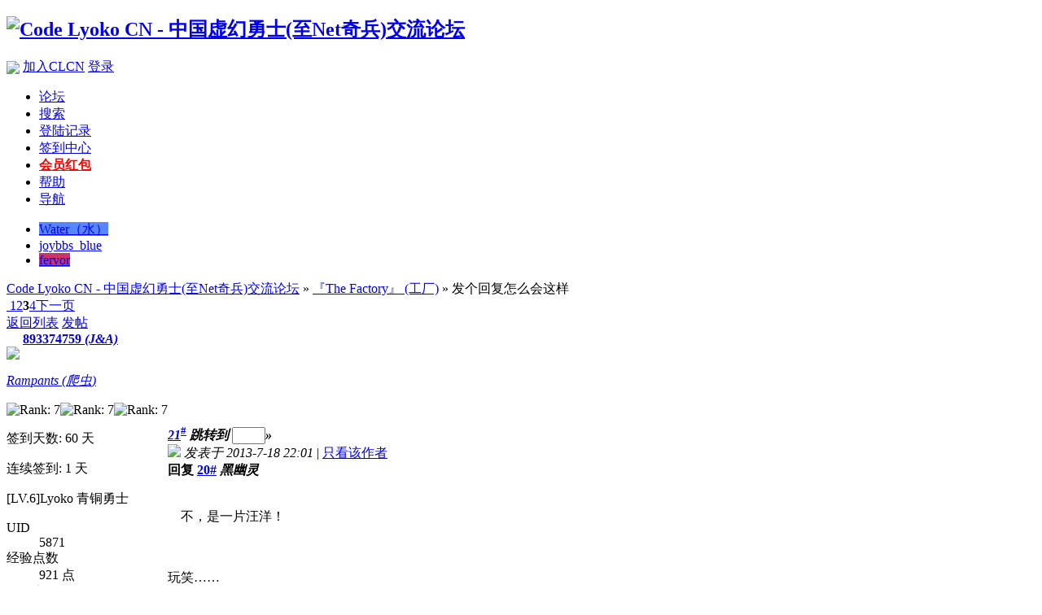

--- FILE ---
content_type: text/html; charset=GBK
request_url: http://bbs.lyokocn.com/viewthread.php?tid=4351&extra=page%3D1%26amp%3Bfilter%3Dtype%26amp%3Btypeid%3D8&page=3
body_size: 8627
content:
<!DOCTYPE html PUBLIC "-//W3C//DTD XHTML 1.0 Transitional//EN" "http://www.w3.org/TR/xhtml1/DTD/xhtml1-transitional.dtd">
<html xmlns="http://www.w3.org/1999/xhtml">
<head>
<meta http-equiv="Content-Type" content="text/html; charset=gbk" />
<title>发个回复怎么会这样 - 『The Factory』 (工厂) -  Code Lyoko CN - 中国虚幻勇士(至Net奇兵)交流论坛 虚幻勇士|至NET奇兵|Code|Lyoko| - Powered by Discuz!</title>
<meta name="keywords" content="undefined," />
<meta name="description" content=" Code Lyoko CN - 中国虚幻勇士(至Net奇兵)交流论坛  - Discuz! Board" />
<meta name="generator" content="Discuz! 7.2" />
<meta name="author" content="Discuz! Team and Comsenz UI Team" />
<script type="text/javascript"> var _speedMark = new Date(); </script><link rel="stylesheet" type="text/css" href="forumdata/cache/style_3_common.css?8GZ" /><link rel="stylesheet" type="text/css" href="forumdata/cache/scriptstyle_3_viewthread.css?8GZ" />
<script type="text/javascript">var STYLEID = '3', IMGDIR = 'images/default', VERHASH = '8GZ', charset = 'gbk', discuz_uid = 0, cookiedomain = '', cookiepath = '/', attackevasive = '0', disallowfloat = 'newthread|task', creditnotice = ',,,,', gid = parseInt('1'), fid = parseInt('7'), tid = parseInt('4351')</script>
<script src="forumdata/cache/common.js?8GZ" type="text/javascript"></script>
</head>

<body id="viewthread" onkeydown="if(event.keyCode==27) return false;">

<div id="append_parent"></div><div id="ajaxwaitid"></div>

<div id="header">
<div class="wrap s_clear">
<h2><a href="index.php" title="Code Lyoko CN - 中国虚幻勇士(至Net奇兵)交流论坛"><img src="templates/joybbs_blue/images/logo.png" alt="Code Lyoko CN - 中国虚幻勇士(至Net奇兵)交流论坛" border="0" /></a></h2>
<div id="umenu">

<a rel="nofollow" href="http://bbs.lyokocn.com/connect.php?mod=login&op=init&referer=viewthread.php%3Ftid%3D4351%26extra%3Dpage%253D1%2526amp%253Bfilter%253Dtype%2526amp%253Btypeid%253D8%26page%3D3"><img align="absmiddle" src="images/default/qq_login.gif"></a>

<a href="register.php" onclick="showWindow('register', this.href);return false;" class="noborder">加入CLCN</a>
<a href="logging.php?action=login" onclick="showWindow('login', this.href);return false;">登录</a>
</div>
<div id="ad_headerbanner"></div>
<div id="menu">
<ul>
<li class="menu_1"><a href="index.php" hidefocus="true" id="mn_index">论坛</a></li><li class="menu_2"><a href="search.php" hidefocus="true" id="mn_search">搜索</a></li><li class="menu_7"><a href="plugin.php?id=loginlog:spacecp" hidefocus="true" id="mn_plugin_1">登陆记录</a></li><li><a id="mn_plugin_dps_sign_sign" href="plugin.php?id=dps_sign:sign">签到中心</a></li><li><a id="mn_plugin_get_money_money" href="plugin.php?id=get_money:money"><b><font color=red>会员红包</font></b></a></li><li class="menu_4"><a href="faq.php" hidefocus="true" id="mn_faq">帮助</a></li><li class="menu_5"><a href="misc.php?action=nav" hidefocus="true" onclick="showWindow('nav', this.href);return false;">导航</a></li></ul>
<script type="text/javascript">
var currentMenu = $('mn_') ? $('mn_') : $('mn_index');
currentMenu.parentNode.className = 'current';
</script>
</div>
<script type="text/javascript">
function setstyle(styleid) {
str = unescape('tid%3D4351%26extra%3Dpage%253D1%2526amp%253Bfilter%253Dtype%2526amp%253Btypeid%253D8%26page%3D3');
str = str.replace(/(^|&)styleid=\d+/ig, '');
str = (str != '' ? str + '&' : '') + 'styleid=' + styleid;
location.href = 'viewthread.php?' + str;
}
</script>
<ul id="style_switch"><li><a href="###" onclick="setstyle(2)" title="Water（水）" style="background: #5784FF;">Water（水）</a></li><li class="current"><a href="###" onclick="setstyle(3)" title="joybbs_blue" style="background: ;">joybbs_blue</a></li><li><a href="###" onclick="setstyle(9)" title="fervor" style="background: #C36;">fervor</a></li></ul>
</div>
<div id="myprompt_menu" style="display:none" class="promptmenu">
<div class="promptcontent">
<ul class="s_clear"><li style="display:none"><a id="prompt_pm" href="pm.php?filter=newpm" target="_blank">私人消息 (0)</a></li><li style="display:none"><a id="prompt_announcepm" href="pm.php?filter=announcepm" target="_blank">公共消息 (0)</a></li><li style="display:none"><a id="prompt_task" href="task.php?item=doing" target="_blank">论坛任务 (0)</a></li><li style="display:none"><a id="prompt_systempm" href="notice.php?filter=systempm" target="_blank">系统消息 (0)</a></li><li style="display:none"><a id="prompt_friend" href="notice.php?filter=friend" target="_blank">好友消息 (0)</a></li><li style="display:none"><a id="prompt_threads" href="notice.php?filter=threads" target="_blank">帖子消息 (0)</a></li><li style="display:none"><a id="prompt_mynotice" href="userapp.php?script=notice" target="_blank">应用通知 (0)</a></li><li style="display:none"><a id="prompt_myinvite" href="userapp.php?script=notice&action=invite" target="_blank">应用邀请 (0)</a></li></ul>
</div>
</div>
</div>
<script type="text/javascript">
//<![CDATA[
var notices_Array = [];//]]>
</script>

<script src="forumdata/cache/viewthread.js?8GZ" type="text/javascript"></script>
<script type="text/javascript">zoomstatus = parseInt(1);var imagemaxwidth = '%600';var aimgcount = new Array();</script>

<div id="nav">
<a href="index.php">Code Lyoko CN - 中国虚幻勇士(至Net奇兵)交流论坛</a> &raquo; <a href="forumdisplay.php?fid=7&amp;page=1&amp;filter=type&amp;typeid=8">『The Factory』 (工厂)</a> &raquo; 发个回复怎么会这样</div>


<div id="ad_text"></div>
<div id="wrap" class="wrap s_clear threadfix">
<div class="forumcontrol">
<table cellspacing="0" cellpadding="0">
<tr>
<td class="modaction">
</td>
<td>
<div class="pages"><a href="viewthread.php?tid=4351&amp;extra=page%3D1%26amp%3Bfilter%3Dtype%26amp%3Btypeid%3D8&amp;page=2" class="prev">&nbsp</a><a href="viewthread.php?tid=4351&amp;extra=page%3D1%26amp%3Bfilter%3Dtype%26amp%3Btypeid%3D8&amp;page=1">1</a><a href="viewthread.php?tid=4351&amp;extra=page%3D1%26amp%3Bfilter%3Dtype%26amp%3Btypeid%3D8&amp;page=2">2</a><strong>3</strong><a href="viewthread.php?tid=4351&amp;extra=page%3D1%26amp%3Bfilter%3Dtype%26amp%3Btypeid%3D8&amp;page=4">4</a><a href="viewthread.php?tid=4351&amp;extra=page%3D1%26amp%3Bfilter%3Dtype%26amp%3Btypeid%3D8&amp;page=4" class="next">下一页</a></div><span class="pageback"><a href="forumdisplay.php?fid=7&amp;page=1&amp;filter=type&amp;typeid=8">返回列表</a></span>
<span class="postbtn" id="newspecial" prompt="post_newthread" onmouseover="$('newspecial').id = 'newspecialtmp';this.id = 'newspecial';showMenu({'ctrlid':this.id})"><a href="post.php?action=newthread&amp;fid=7" onclick="showWindow('newthread', this.href);return false;">发帖</a></span>
</td>
</tr>
</table>
</div>


<div id="postlist" class="mainbox viewthread"><div id="post_38364"><table id="pid38364" summary="pid38364" cellspacing="0" cellpadding="0">
<tr>
<td class="postauthor" rowspan="2">
<div class="postinfo">
<a target="_blank" href="space.php?uid=5871" style="margin-left: 20px; font-weight: 800">893374759<em> (J&amp;A)</em></a>
</div>
<div class="popupmenu_popup userinfopanel" id="userinfo38364" style="display: none; position: absolute;margin-top: -11px;">
<div class="popavatar">
<div id="userinfo38364_ma"></div>
<ul class="profile_side">
<li class="pm"><a href="pm.php?action=new&amp;uid=5871" onclick="hideMenu('userinfo38364');showWindow('sendpm', this.href);return false;" title="发短消息">发短消息</a></li>
<li class="buddy"><a href="my.php?item=buddylist&amp;newbuddyid=5871&amp;buddysubmit=yes" target="_blank" id="ajax_buddy_0" title="加为好友" onclick="ajaxmenu(this, 3000);doane(event);">加为好友</a></li>
</ul>
</div>
<div class="popuserinfo">
<p>
<a href="space-uid-5871.html" target="_blank">893374759</a>
<em>(J&amp;A)</em><em>当前离线
</em>
</p>

<dl class="s_clear"><dt>UID</dt><dd>5871&nbsp;</dd><dt>帖子</dt><dd>468&nbsp;</dd><dt>精华</dt><dd>0&nbsp;</dd><dt>积分</dt><dd>1501&nbsp;</dd><dt>阅读权限</dt><dd>60&nbsp;</dd><dt>来自</dt><dd>广东&nbsp;</dd><dt>在线时间</dt><dd>43 小时&nbsp;</dd><dt>注册时间</dt><dd>2013-7-7&nbsp;</dd><dt>最后登录</dt><dd>2016-7-4&nbsp;</dd></dl>
<div class="imicons">
<a href="space-uid-5871.html" target="_blank" title="查看详细资料"><img src="images/default/userinfo.gif" alt="查看详细资料"  /></a>
</div>
<div id="avatarfeed"><span id="threadsortswait"></span></div>
</div>
</div>
 <div>
<div class="avatar" onmouseover="showauthor(this, 'userinfo38364')"><a href="space-uid-5871.html" target="_blank"><img src="http://www.lyokocn.com/usersys/data/avatar/000/00/58/71_avatar_middle.jpg" onerror="this.onerror=null;this.src='http://www.lyokocn.com/usersys/images/noavatar_middle.gif'" /></a></div>
<p><em><a href="faq.php?action=grouppermission&amp;searchgroupid=25" target="_blank">Rampants (爬虫)</a></em></p>
</div>
<p><img src="images/default/star_level3.gif" alt="Rank: 7" /><img src="images/default/star_level2.gif" alt="Rank: 7" /><img src="images/default/star_level1.gif" alt="Rank: 7" /></p>
<p>签到天数: 60 天</p><p>连续签到: 1 天</p><p>[LV.6]Lyoko 青铜勇士</p><dl class="profile s_clear"><dt>UID</dt><dd>5871&nbsp;</dd><dt>经验点数</dt><dd>921 点&nbsp;</dd><dt>人气点数</dt><dd>193 点&nbsp;</dd><dt>能量点数</dt><dd>15 点&nbsp;</dd><dt>阅读权限</dt><dd>60&nbsp;</dd><dt>在线时间</dt><dd>43 小时&nbsp;</dd></dl></td>
<td class="postcontent">
<div class="postinfo">
<strong><a title="复制本帖链接" id="postnum38364" href="javascript:;" onclick="setCopy('http://bbs.lyokocn.com/redirect.php?goto=findpost&amp;ptid=4351&amp;pid=38364', '帖子地址已经复制到剪贴板')"><em>21</em><sup>#</sup></a>
<em class="rpostno" title="跳转到指定楼层">跳转到 <input id="rpostnovalue" size="3" type="text" class="txtarea" onkeydown="if(event.keyCode==13) {$('rpostnobtn').click();return false;}" /><span id="rpostnobtn" onclick="window.location='redirect.php?ptid=4351&ordertype=0&postno='+$('rpostnovalue').value">&raquo;</span></em>
</strong>
<div class="posterinfo">
<div class="pagecontrol">
</div>
<div class="authorinfo">
<img class="authicon" id="authicon38364" src="images/common/online_member.gif" onclick="showauthor(this, 'userinfo38364');" />
<em id="authorposton38364">发表于 2013-7-18 22:01</em>
 | <a href="viewthread.php?tid=4351&amp;page=3&amp;authorid=5871" rel="nofollow">只看该作者</a>
</div>
</div>
</div>
<div class="defaultpost">
<div id="ad_thread2_0"></div><div id="ad_thread3_0"></div><div id="ad_thread4_0"></div>
<div class="postmessage ">
<div class="t_msgfontfix">
<table cellspacing="0" cellpadding="0"><tr><td class="t_msgfont" id="postmessage_38364"><strong>回复 <a href="redirect.php?goto=findpost&amp;pid=38353&amp;ptid=4351" target="_blank">20#</a> <i>黑幽灵</i> </strong><br />
<br />
<br />
&nbsp; &nbsp; 不，是一片汪洋！<br />
<br />
<br />
<br />
玩笑……</td></tr></table>
<div class="locked">附件: <em>您需要<a href="logging.php?action=login" onclick="showWindow('login', this.href);return false;" class="lightlink">登录</a>才可以下载或查看附件。没有帐号？<a href="register.php" onclick="hideWindow('login');showWindow('register', this.href);return false;" title="注册帐号" class="lightlink">加入CLCN</a>&nbsp;&nbsp;<a rel="nofollow" href="http://bbs.lyokocn.com/connect.php?mod=login&op=init&referer=viewthread.php%3Ftid%3D4351%26extra%3Dpage%253D1%2526amp%253Bfilter%253Dtype%2526amp%253Btypeid%253D8%26page%3D3"><img align="absmiddle" src="images/default/qq_login.gif"></a></em></div>
</div>

<div id="post_rate_div_38364"></div>
</div>

</div>
</td></tr>
<tr><td class="postcontent postbottom">
<div class="signatures" style="max-height:220px;maxHeightIE:220px;"><font color="red">用爱点燃希望之光?</font></div>
<div id="ad_thread1_0"></div></td>
</tr>
<tr>
<td class="postauthor"></td>
<td class="postcontent">
<div class="postactions">
<div class="postact s_clear">
<em>
</em>
<p>
<a href="javascript:;" onclick="scrollTo(0,0);">TOP</a>
</p>
</div>
</div>

</td>
</tr>
<tr class="threadad">
<td class="postauthor"></td>
<td class="adcontent">
</td>
</tr>
</table>
</div><div id="post_38391"><table id="pid38391" summary="pid38391" cellspacing="0" cellpadding="0">
<tr>
<td class="postauthor" rowspan="2">
<div class="postinfo">
<a target="_blank" href="space.php?uid=1881" style="margin-left: 20px; font-weight: 800">星沙<em> (牺牲者圣域)</em></a>
</div>
<div class="popupmenu_popup userinfopanel" id="userinfo38391" style="display: none; position: absolute;margin-top: -11px;">
<div class="popavatar">
<div id="userinfo38391_ma"></div>
<ul class="profile_side">
<li class="pm"><a href="pm.php?action=new&amp;uid=1881" onclick="hideMenu('userinfo38391');showWindow('sendpm', this.href);return false;" title="发短消息">发短消息</a></li>
<li class="buddy"><a href="my.php?item=buddylist&amp;newbuddyid=1881&amp;buddysubmit=yes" target="_blank" id="ajax_buddy_1" title="加为好友" onclick="ajaxmenu(this, 3000);doane(event);">加为好友</a></li>
</ul>
</div>
<div class="popuserinfo">
<p>
<a href="space-uid-1881.html" target="_blank">星沙</a>
<em>(牺牲者圣域)</em><em>当前离线
</em>
</p>

<dl class="s_clear"><dt>UID</dt><dd>1881&nbsp;</dd><dt>帖子</dt><dd>2839&nbsp;</dd><dt>精华</dt><dd>0&nbsp;</dd><dt>积分</dt><dd>6465&nbsp;</dd><dt>阅读权限</dt><dd>80&nbsp;</dd><dt>在线时间</dt><dd>303 小时&nbsp;</dd><dt>注册时间</dt><dd>2012-6-7&nbsp;</dd><dt>最后登录</dt><dd>2019-1-10&nbsp;</dd></dl>
<div class="imicons">
<a href="http://wpa.qq.com/msgrd?V=1&amp;Uin=535789035&amp;Site=Code Lyoko CN - 中国虚幻勇士(至Net奇兵)交流论坛&amp;Menu=yes" target="_blank" title="QQ"><img src="images/default/qq.gif" alt="QQ" /></a><a href="space-uid-1881.html" target="_blank" title="查看详细资料"><img src="images/default/userinfo.gif" alt="查看详细资料"  /></a>
</div>
<div id="avatarfeed"><span id="threadsortswait"></span></div>
</div>
</div>
 <div>
<div class="avatar" onmouseover="showauthor(this, 'userinfo38391')"><a href="space-uid-1881.html" target="_blank"><img src="http://www.lyokocn.com/usersys/data/avatar/000/00/18/81_avatar_middle.jpg" onerror="this.onerror=null;this.src='http://www.lyokocn.com/usersys/images/noavatar_middle.gif'" /></a></div>
<p><em><a href="faq.php?action=grouppermission&amp;searchgroupid=27" target="_blank">Shakrs (鲨鱼怪)</a></em></p>
</div>
<p><img src="images/default/star_level3.gif" alt="Rank: 9" /><img src="images/default/star_level3.gif" alt="Rank: 9" /><img src="images/default/star_level1.gif" alt="Rank: 9" /></p>
<p>签到天数: 316 天</p><p>连续签到: 1 天</p><p>[LV.8]Lyoko 星系勇士</p><dl class="profile s_clear"><dt>UID</dt><dd>1881&nbsp;</dd><dt>经验点数</dt><dd>3837 点&nbsp;</dd><dt>人气点数</dt><dd>106 点&nbsp;</dd><dt>能量点数</dt><dd>22 点&nbsp;</dd><dt>阅读权限</dt><dd>80&nbsp;</dd><dt>在线时间</dt><dd>303 小时&nbsp;</dd></dl></td>
<td class="postcontent">
<div class="postinfo">
<strong><a title="复制本帖链接" id="postnum38391" href="javascript:;" onclick="setCopy('http://bbs.lyokocn.com/redirect.php?goto=findpost&amp;ptid=4351&amp;pid=38391', '帖子地址已经复制到剪贴板')"><em>22</em><sup>#</sup></a>
</strong>
<div class="posterinfo">
<div class="pagecontrol">
</div>
<div class="authorinfo">
<img class="authicon" id="authicon38391" src="images/common/online_member.gif" onclick="showauthor(this, 'userinfo38391');" />
<em id="authorposton38391">发表于 2013-7-19 09:54</em>
 | <a href="viewthread.php?tid=4351&amp;page=3&amp;authorid=1881" rel="nofollow">只看该作者</a>
</div>
</div>
</div>
<div class="defaultpost">
<div id="ad_thread2_1"></div><div id="ad_thread3_1"></div><div id="ad_thread4_1"></div>
<div class="postmessage ">
<div class="t_msgfontfix">
<table cellspacing="0" cellpadding="0"><tr><td class="t_msgfont" id="postmessage_38391"><strong>回复 <a href="redirect.php?goto=findpost&amp;pid=38364&amp;ptid=4351" target="_blank">21#</a> <i>893374759</i> </strong><br />
<br />
<br />
&nbsp; &nbsp; 这...算不算政治...</td></tr></table>
</div>

<div id="post_rate_div_38391"></div>
</div>

</div>
</td></tr>
<tr><td class="postcontent postbottom">
<div id="ad_thread1_1"></div></td>
</tr>
<tr>
<td class="postauthor"></td>
<td class="postcontent">
<div class="postactions">
<div class="postact s_clear">
<em>
</em>
<p>
<a href="javascript:;" onclick="scrollTo(0,0);">TOP</a>
</p>
</div>
</div>

</td>
</tr>
<tr class="threadad">
<td class="postauthor"></td>
<td class="adcontent">
</td>
</tr>
</table>
</div><div id="post_38410"><table id="pid38410" summary="pid38410" cellspacing="0" cellpadding="0">
<tr>
<td class="postauthor" rowspan="2">
<div class="postinfo">
<a target="_blank" href="space.php?uid=28" style="margin-left: 20px; font-weight: 800">zxba</a>
</div>
<div class="popupmenu_popup userinfopanel" id="userinfo38410" style="display: none; position: absolute;margin-top: -11px;">
<div class="popavatar">
<div id="userinfo38410_ma"></div>
<ul class="profile_side">
<li class="pm"><a href="pm.php?action=new&amp;uid=28" onclick="hideMenu('userinfo38410');showWindow('sendpm', this.href);return false;" title="发短消息">发短消息</a></li>
<li class="buddy"><a href="my.php?item=buddylist&amp;newbuddyid=28&amp;buddysubmit=yes" target="_blank" id="ajax_buddy_2" title="加为好友" onclick="ajaxmenu(this, 3000);doane(event);">加为好友</a></li>
</ul>
</div>
<div class="popuserinfo">
<p>
<a href="space-uid-28.html" target="_blank">zxba</a>
<em>当前离线
</em>
</p>

<dl class="s_clear"><dt>UID</dt><dd>28&nbsp;</dd><dt>帖子</dt><dd>735&nbsp;</dd><dt>精华</dt><dd>0&nbsp;</dd><dt>积分</dt><dd>2326&nbsp;</dd><dt>阅读权限</dt><dd>100&nbsp;</dd><dt>在线时间</dt><dd>268 小时&nbsp;</dd><dt>注册时间</dt><dd>2011-7-16&nbsp;</dd><dt>最后登录</dt><dd>2025-5-17&nbsp;</dd></dl>
<div class="imicons">
<a href="space-uid-28.html" target="_blank" title="查看详细资料"><img src="images/default/userinfo.gif" alt="查看详细资料"  /></a>
</div>
<div id="avatarfeed"><span id="threadsortswait"></span></div>
</div>
</div>
 <div>
<div class="avatar" onmouseover="showauthor(this, 'userinfo38410')"><a href="space-uid-28.html" target="_blank"><img src="http://www.lyokocn.com/usersys/data/avatar/000/00/00/28_avatar_middle.jpg" onerror="this.onerror=null;this.src='http://www.lyokocn.com/usersys/images/noavatar_middle.gif'" /></a></div>
<p><em><a href="faq.php?action=grouppermission&amp;searchgroupid=3" target="_blank"><font color="blue">Gardiens (守护者)</font></a></em></p>
</div>
<p><img src="images/default/star_level3.gif" alt="Rank: 7" /><img src="images/default/star_level2.gif" alt="Rank: 7" /><img src="images/default/star_level1.gif" alt="Rank: 7" /></p>
<p>签到天数: 246 天</p><p>连续签到: 1 天</p><p>[LV.8]Lyoko 星系勇士</p><dl class="profile s_clear"><dt>UID</dt><dd>28&nbsp;</dd><dt>经验点数</dt><dd>1363 点&nbsp;</dd><dt>人气点数</dt><dd>56 点&nbsp;</dd><dt>能量点数</dt><dd>25 点&nbsp;</dd><dt>阅读权限</dt><dd>100&nbsp;</dd><dt>在线时间</dt><dd>268 小时&nbsp;</dd></dl></td>
<td class="postcontent">
<div class="postinfo">
<strong><a title="复制本帖链接" id="postnum38410" href="javascript:;" onclick="setCopy('http://bbs.lyokocn.com/redirect.php?goto=findpost&amp;ptid=4351&amp;pid=38410', '帖子地址已经复制到剪贴板')"><em>23</em><sup>#</sup></a>
</strong>
<div class="posterinfo">
<div class="pagecontrol">
</div>
<div class="authorinfo">
<img class="authicon" id="authicon38410" src="images/common/online_member.gif" onclick="showauthor(this, 'userinfo38410');" />
<em id="authorposton38410">发表于 2013-7-19 10:22</em>
 | <a href="viewthread.php?tid=4351&amp;page=3&amp;authorid=28" rel="nofollow">只看该作者</a>
</div>
</div>
</div>
<div class="defaultpost">
<div id="ad_thread2_2"></div><div id="ad_thread3_2"></div><div id="ad_thread4_2"></div>
<div class="postmessage ">
<div class="t_msgfontfix">
<table cellspacing="0" cellpadding="0"><tr><td class="t_msgfont" id="postmessage_38410">呵呵，看S大怎么说啦。。。</td></tr></table>
</div>

<div id="post_rate_div_38410"></div>
</div>

</div>
</td></tr>
<tr><td class="postcontent postbottom">
<div id="ad_thread1_2"></div></td>
</tr>
<tr>
<td class="postauthor"></td>
<td class="postcontent">
<div class="postactions">
<div class="postact s_clear">
<em>
</em>
<p>
<a href="javascript:;" onclick="scrollTo(0,0);">TOP</a>
</p>
</div>
</div>

</td>
</tr>
<tr class="threadad">
<td class="postauthor"></td>
<td class="adcontent">
</td>
</tr>
</table>
</div><div id="post_38413"><table id="pid38413" summary="pid38413" cellspacing="0" cellpadding="0">
<tr>
<td class="postauthor" rowspan="2">
<div class="postinfo">
<a target="_blank" href="space.php?uid=17" style="margin-left: 20px; font-weight: 800">黑幽灵<em> (幻影幽灵)</em></a>
</div>
<div class="popupmenu_popup userinfopanel" id="userinfo38413" style="display: none; position: absolute;margin-top: -11px;">
<div class="popavatar">
<div id="userinfo38413_ma"></div>
<ul class="profile_side">
<li class="pm"><a href="pm.php?action=new&amp;uid=17" onclick="hideMenu('userinfo38413');showWindow('sendpm', this.href);return false;" title="发短消息">发短消息</a></li>
<li class="buddy"><a href="my.php?item=buddylist&amp;newbuddyid=17&amp;buddysubmit=yes" target="_blank" id="ajax_buddy_3" title="加为好友" onclick="ajaxmenu(this, 3000);doane(event);">加为好友</a></li>
</ul>
</div>
<div class="popuserinfo">
<p>
<a href="space-uid-17.html" target="_blank">黑幽灵</a>
<em>(幻影幽灵)</em><em>当前离线
</em>
</p>
<p class="customstatus">巡游者</p>
<dl class="s_clear"><dt>UID</dt><dd>17&nbsp;</dd><dt>帖子</dt><dd>3510&nbsp;</dd><dt>精华</dt><dd>0&nbsp;</dd><dt>积分</dt><dd>10753&nbsp;</dd><dt>阅读权限</dt><dd>90&nbsp;</dd><dt>在线时间</dt><dd>792 小时&nbsp;</dd><dt>注册时间</dt><dd>2011-7-16&nbsp;</dd><dt>最后登录</dt><dd>2025-10-19&nbsp;</dd></dl>
<div class="imicons">
<a href="http://wpa.qq.com/msgrd?V=1&amp;Uin=347603044&amp;Site=Code Lyoko CN - 中国虚幻勇士(至Net奇兵)交流论坛&amp;Menu=yes" target="_blank" title="QQ"><img src="images/default/qq.gif" alt="QQ" /></a><a href="http://http://user.qzone.qq.com/347603044/infocenter" target="_blank" title="查看个人网站"><img src="images/default/forumlink.gif" alt="查看个人网站"  /></a><a href="space-uid-17.html" target="_blank" title="查看详细资料"><img src="images/default/userinfo.gif" alt="查看详细资料"  /></a>
</div>
<div id="avatarfeed"><span id="threadsortswait"></span></div>
</div>
</div>
 <div>
<div class="avatar" onmouseover="showauthor(this, 'userinfo38413')"><a href="space-uid-17.html" target="_blank"><img src="http://www.lyokocn.com/usersys/data/avatar/000/00/00/17_avatar_middle.jpg" onerror="this.onerror=null;this.src='http://www.lyokocn.com/usersys/images/noavatar_middle.gif'" /></a></div>
<p><em><a href="faq.php?action=grouppermission&amp;searchgroupid=28" target="_blank">Kolosse (熔岩巨人)</a></em></p>
</div>
<p><img src="images/default/star_level3.gif" alt="Rank: 10" /><img src="images/default/star_level3.gif" alt="Rank: 10" /><img src="images/default/star_level2.gif" alt="Rank: 10" /></p>
<p>签到天数: 503 天</p><p>连续签到: 1 天</p><p>[LV.9]Lyoko 黄金勇士</p><dl class="profile s_clear"><dt>UID</dt><dd>17&nbsp;</dd><dt>经验点数</dt><dd>5312 点&nbsp;</dd><dt>人气点数</dt><dd>543 点&nbsp;</dd><dt>能量点数</dt><dd>328 点&nbsp;</dd><dt>阅读权限</dt><dd>90&nbsp;</dd><dt>在线时间</dt><dd>792 小时&nbsp;</dd></dl><p><img src="images/common/clcng.gif" alt="CLCN制作组" title="CLCN制作组" /></p>
</td>
<td class="postcontent">
<div class="postinfo">
<strong><a title="复制本帖链接" id="postnum38413" href="javascript:;" onclick="setCopy('http://bbs.lyokocn.com/redirect.php?goto=findpost&amp;ptid=4351&amp;pid=38413', '帖子地址已经复制到剪贴板')"><em>24</em><sup>#</sup></a>
</strong>
<div class="posterinfo">
<div class="pagecontrol">
</div>
<div class="authorinfo">
<img class="authicon" id="authicon38413" src="images/common/online_member.gif" onclick="showauthor(this, 'userinfo38413');" />
<em id="authorposton38413">发表于 2013-7-19 11:44</em>
 | <a href="viewthread.php?tid=4351&amp;page=3&amp;authorid=17" rel="nofollow">只看该作者</a>
</div>
</div>
</div>
<div class="defaultpost">
<div id="ad_thread2_3"></div><div id="ad_thread3_3"></div><div id="ad_thread4_3"></div>
<div class="postmessage ">
<div class="t_msgfontfix">
<table cellspacing="0" cellpadding="0"><tr><td class="t_msgfont" id="postmessage_38413">这个玩笑不好笑啊</td></tr></table>
</div>

<div id="post_rate_div_38413"></div>
</div>

</div>
</td></tr>
<tr><td class="postcontent postbottom">
<div class="signatures" style="max-height:220px;maxHeightIE:220px;">yukikase，我与你同在<br />
</div>
<div id="ad_thread1_3"></div></td>
</tr>
<tr>
<td class="postauthor"></td>
<td class="postcontent">
<div class="postactions">
<div class="postact s_clear">
<em>
</em>
<p>
<a href="javascript:;" onclick="scrollTo(0,0);">TOP</a>
</p>
</div>
</div>

</td>
</tr>
<tr class="threadad">
<td class="postauthor"></td>
<td class="adcontent">
</td>
</tr>
</table>
</div><div id="post_38415"><table id="pid38415" summary="pid38415" cellspacing="0" cellpadding="0">
<tr>
<td class="postauthor" rowspan="2">
<div class="postinfo">
<a target="_blank" href="space.php?uid=5871" style="margin-left: 20px; font-weight: 800">893374759<em> (J&amp;A)</em></a>
</div>
<div class="popupmenu_popup userinfopanel" id="userinfo38415" style="display: none; position: absolute;margin-top: -11px;">
<div class="popavatar">
<div id="userinfo38415_ma"></div>
<ul class="profile_side">
<li class="pm"><a href="pm.php?action=new&amp;uid=5871" onclick="hideMenu('userinfo38415');showWindow('sendpm', this.href);return false;" title="发短消息">发短消息</a></li>
<li class="buddy"><a href="my.php?item=buddylist&amp;newbuddyid=5871&amp;buddysubmit=yes" target="_blank" id="ajax_buddy_4" title="加为好友" onclick="ajaxmenu(this, 3000);doane(event);">加为好友</a></li>
</ul>
</div>
<div class="popuserinfo">
<p>
<a href="space-uid-5871.html" target="_blank">893374759</a>
<em>(J&amp;A)</em><em>当前离线
</em>
</p>

<dl class="s_clear"><dt>UID</dt><dd>5871&nbsp;</dd><dt>帖子</dt><dd>468&nbsp;</dd><dt>精华</dt><dd>0&nbsp;</dd><dt>积分</dt><dd>1501&nbsp;</dd><dt>阅读权限</dt><dd>60&nbsp;</dd><dt>来自</dt><dd>广东&nbsp;</dd><dt>在线时间</dt><dd>43 小时&nbsp;</dd><dt>注册时间</dt><dd>2013-7-7&nbsp;</dd><dt>最后登录</dt><dd>2016-7-4&nbsp;</dd></dl>
<div class="imicons">
<a href="space-uid-5871.html" target="_blank" title="查看详细资料"><img src="images/default/userinfo.gif" alt="查看详细资料"  /></a>
</div>
<div id="avatarfeed"><span id="threadsortswait"></span></div>
</div>
</div>
 <div>
<div class="avatar" onmouseover="showauthor(this, 'userinfo38415')"><a href="space-uid-5871.html" target="_blank"><img src="http://www.lyokocn.com/usersys/data/avatar/000/00/58/71_avatar_middle.jpg" onerror="this.onerror=null;this.src='http://www.lyokocn.com/usersys/images/noavatar_middle.gif'" /></a></div>
<p><em><a href="faq.php?action=grouppermission&amp;searchgroupid=25" target="_blank">Rampants (爬虫)</a></em></p>
</div>
<p><img src="images/default/star_level3.gif" alt="Rank: 7" /><img src="images/default/star_level2.gif" alt="Rank: 7" /><img src="images/default/star_level1.gif" alt="Rank: 7" /></p>
<p>签到天数: 60 天</p><p>连续签到: 1 天</p><p>[LV.6]Lyoko 青铜勇士</p><dl class="profile s_clear"><dt>UID</dt><dd>5871&nbsp;</dd><dt>经验点数</dt><dd>921 点&nbsp;</dd><dt>人气点数</dt><dd>193 点&nbsp;</dd><dt>能量点数</dt><dd>15 点&nbsp;</dd><dt>阅读权限</dt><dd>60&nbsp;</dd><dt>在线时间</dt><dd>43 小时&nbsp;</dd></dl></td>
<td class="postcontent">
<div class="postinfo">
<strong><a title="复制本帖链接" id="postnum38415" href="javascript:;" onclick="setCopy('http://bbs.lyokocn.com/redirect.php?goto=findpost&amp;ptid=4351&amp;pid=38415', '帖子地址已经复制到剪贴板')"><em>25</em><sup>#</sup></a>
</strong>
<div class="posterinfo">
<div class="pagecontrol">
</div>
<div class="authorinfo">
<img class="authicon" id="authicon38415" src="images/common/online_member.gif" onclick="showauthor(this, 'userinfo38415');" />
<em id="authorposton38415">发表于 2013-7-19 11:45</em>
 | <a href="viewthread.php?tid=4351&amp;page=3&amp;authorid=5871" rel="nofollow">只看该作者</a>
</div>
</div>
</div>
<div class="defaultpost">
<div id="ad_thread2_4"></div><div id="ad_thread3_4"></div><div id="ad_thread4_4"></div>
<div class="postmessage ">
<div class="t_msgfontfix">
<table cellspacing="0" cellpadding="0"><tr><td class="t_msgfont" id="postmessage_38415">难道不是吗……一片洪水吧</td></tr></table>
</div>

<div id="post_rate_div_38415"></div>
</div>

</div>
</td></tr>
<tr><td class="postcontent postbottom">
<div class="signatures" style="max-height:220px;maxHeightIE:220px;"><font color="red">用爱点燃希望之光?</font></div>
<div id="ad_thread1_4"></div></td>
</tr>
<tr>
<td class="postauthor"></td>
<td class="postcontent">
<div class="postactions">
<div class="postact s_clear">
<em>
</em>
<p>
<a href="javascript:;" onclick="scrollTo(0,0);">TOP</a>
</p>
</div>
</div>

</td>
</tr>
<tr class="threadad">
<td class="postauthor"></td>
<td class="adcontent">
</td>
</tr>
</table>
</div><div id="post_38422"><table id="pid38422" summary="pid38422" cellspacing="0" cellpadding="0">
<tr>
<td class="postauthor" rowspan="2">
<div class="postinfo">
<a target="_blank" href="space.php?uid=17" style="margin-left: 20px; font-weight: 800">黑幽灵<em> (幻影幽灵)</em></a>
</div>
<div class="popupmenu_popup userinfopanel" id="userinfo38422" style="display: none; position: absolute;margin-top: -11px;">
<div class="popavatar">
<div id="userinfo38422_ma"></div>
<ul class="profile_side">
<li class="pm"><a href="pm.php?action=new&amp;uid=17" onclick="hideMenu('userinfo38422');showWindow('sendpm', this.href);return false;" title="发短消息">发短消息</a></li>
<li class="buddy"><a href="my.php?item=buddylist&amp;newbuddyid=17&amp;buddysubmit=yes" target="_blank" id="ajax_buddy_5" title="加为好友" onclick="ajaxmenu(this, 3000);doane(event);">加为好友</a></li>
</ul>
</div>
<div class="popuserinfo">
<p>
<a href="space-uid-17.html" target="_blank">黑幽灵</a>
<em>(幻影幽灵)</em><em>当前离线
</em>
</p>
<p class="customstatus">巡游者</p>
<dl class="s_clear"><dt>UID</dt><dd>17&nbsp;</dd><dt>帖子</dt><dd>3510&nbsp;</dd><dt>精华</dt><dd>0&nbsp;</dd><dt>积分</dt><dd>10753&nbsp;</dd><dt>阅读权限</dt><dd>90&nbsp;</dd><dt>在线时间</dt><dd>792 小时&nbsp;</dd><dt>注册时间</dt><dd>2011-7-16&nbsp;</dd><dt>最后登录</dt><dd>2025-10-19&nbsp;</dd></dl>
<div class="imicons">
<a href="http://wpa.qq.com/msgrd?V=1&amp;Uin=347603044&amp;Site=Code Lyoko CN - 中国虚幻勇士(至Net奇兵)交流论坛&amp;Menu=yes" target="_blank" title="QQ"><img src="images/default/qq.gif" alt="QQ" /></a><a href="http://http://user.qzone.qq.com/347603044/infocenter" target="_blank" title="查看个人网站"><img src="images/default/forumlink.gif" alt="查看个人网站"  /></a><a href="space-uid-17.html" target="_blank" title="查看详细资料"><img src="images/default/userinfo.gif" alt="查看详细资料"  /></a>
</div>
<div id="avatarfeed"><span id="threadsortswait"></span></div>
</div>
</div>
 <div>
<div class="avatar" onmouseover="showauthor(this, 'userinfo38422')"><a href="space-uid-17.html" target="_blank"><img src="http://www.lyokocn.com/usersys/data/avatar/000/00/00/17_avatar_middle.jpg" onerror="this.onerror=null;this.src='http://www.lyokocn.com/usersys/images/noavatar_middle.gif'" /></a></div>
<p><em><a href="faq.php?action=grouppermission&amp;searchgroupid=28" target="_blank">Kolosse (熔岩巨人)</a></em></p>
</div>
<p><img src="images/default/star_level3.gif" alt="Rank: 10" /><img src="images/default/star_level3.gif" alt="Rank: 10" /><img src="images/default/star_level2.gif" alt="Rank: 10" /></p>
<p>签到天数: 503 天</p><p>连续签到: 1 天</p><p>[LV.9]Lyoko 黄金勇士</p><dl class="profile s_clear"><dt>UID</dt><dd>17&nbsp;</dd><dt>经验点数</dt><dd>5312 点&nbsp;</dd><dt>人气点数</dt><dd>543 点&nbsp;</dd><dt>能量点数</dt><dd>328 点&nbsp;</dd><dt>阅读权限</dt><dd>90&nbsp;</dd><dt>在线时间</dt><dd>792 小时&nbsp;</dd></dl><p><img src="images/common/clcng.gif" alt="CLCN制作组" title="CLCN制作组" /></p>
</td>
<td class="postcontent">
<div class="postinfo">
<strong><a title="复制本帖链接" id="postnum38422" href="javascript:;" onclick="setCopy('http://bbs.lyokocn.com/redirect.php?goto=findpost&amp;ptid=4351&amp;pid=38422', '帖子地址已经复制到剪贴板')"><em>26</em><sup>#</sup></a>
</strong>
<div class="posterinfo">
<div class="pagecontrol">
</div>
<div class="authorinfo">
<img class="authicon" id="authicon38422" src="images/common/online_member.gif" onclick="showauthor(this, 'userinfo38422');" />
<em id="authorposton38422">发表于 2013-7-19 11:50</em>
 | <a href="viewthread.php?tid=4351&amp;page=3&amp;authorid=17" rel="nofollow">只看该作者</a>
</div>
</div>
</div>
<div class="defaultpost">
<div id="ad_thread2_5"></div><div id="ad_thread3_5"></div><div id="ad_thread4_5"></div>
<div class="postmessage ">
<div class="t_msgfontfix">
<table cellspacing="0" cellpadding="0"><tr><td class="t_msgfont" id="postmessage_38422">再不灌水数据海就干涸了</td></tr></table>
</div>

<div id="post_rate_div_38422"></div>
</div>

</div>
</td></tr>
<tr><td class="postcontent postbottom">
<div class="signatures" style="max-height:220px;maxHeightIE:220px;">yukikase，我与你同在<br />
</div>
<div id="ad_thread1_5"></div></td>
</tr>
<tr>
<td class="postauthor"></td>
<td class="postcontent">
<div class="postactions">
<div class="postact s_clear">
<em>
</em>
<p>
<a href="javascript:;" onclick="scrollTo(0,0);">TOP</a>
</p>
</div>
</div>

</td>
</tr>
<tr class="threadad">
<td class="postauthor"></td>
<td class="adcontent">
</td>
</tr>
</table>
</div><div id="post_38442"><table id="pid38442" summary="pid38442" cellspacing="0" cellpadding="0">
<tr>
<td class="postauthor" rowspan="2">
<div class="postinfo">
<a target="_blank" href="space.php?uid=1881" style="margin-left: 20px; font-weight: 800">星沙<em> (牺牲者圣域)</em></a>
</div>
<div class="popupmenu_popup userinfopanel" id="userinfo38442" style="display: none; position: absolute;margin-top: -11px;">
<div class="popavatar">
<div id="userinfo38442_ma"></div>
<ul class="profile_side">
<li class="pm"><a href="pm.php?action=new&amp;uid=1881" onclick="hideMenu('userinfo38442');showWindow('sendpm', this.href);return false;" title="发短消息">发短消息</a></li>
<li class="buddy"><a href="my.php?item=buddylist&amp;newbuddyid=1881&amp;buddysubmit=yes" target="_blank" id="ajax_buddy_6" title="加为好友" onclick="ajaxmenu(this, 3000);doane(event);">加为好友</a></li>
</ul>
</div>
<div class="popuserinfo">
<p>
<a href="space-uid-1881.html" target="_blank">星沙</a>
<em>(牺牲者圣域)</em><em>当前离线
</em>
</p>

<dl class="s_clear"><dt>UID</dt><dd>1881&nbsp;</dd><dt>帖子</dt><dd>2839&nbsp;</dd><dt>精华</dt><dd>0&nbsp;</dd><dt>积分</dt><dd>6465&nbsp;</dd><dt>阅读权限</dt><dd>80&nbsp;</dd><dt>在线时间</dt><dd>303 小时&nbsp;</dd><dt>注册时间</dt><dd>2012-6-7&nbsp;</dd><dt>最后登录</dt><dd>2019-1-10&nbsp;</dd></dl>
<div class="imicons">
<a href="http://wpa.qq.com/msgrd?V=1&amp;Uin=535789035&amp;Site=Code Lyoko CN - 中国虚幻勇士(至Net奇兵)交流论坛&amp;Menu=yes" target="_blank" title="QQ"><img src="images/default/qq.gif" alt="QQ" /></a><a href="space-uid-1881.html" target="_blank" title="查看详细资料"><img src="images/default/userinfo.gif" alt="查看详细资料"  /></a>
</div>
<div id="avatarfeed"><span id="threadsortswait"></span></div>
</div>
</div>
 <div>
<div class="avatar" onmouseover="showauthor(this, 'userinfo38442')"><a href="space-uid-1881.html" target="_blank"><img src="http://www.lyokocn.com/usersys/data/avatar/000/00/18/81_avatar_middle.jpg" onerror="this.onerror=null;this.src='http://www.lyokocn.com/usersys/images/noavatar_middle.gif'" /></a></div>
<p><em><a href="faq.php?action=grouppermission&amp;searchgroupid=27" target="_blank">Shakrs (鲨鱼怪)</a></em></p>
</div>
<p><img src="images/default/star_level3.gif" alt="Rank: 9" /><img src="images/default/star_level3.gif" alt="Rank: 9" /><img src="images/default/star_level1.gif" alt="Rank: 9" /></p>
<p>签到天数: 316 天</p><p>连续签到: 1 天</p><p>[LV.8]Lyoko 星系勇士</p><dl class="profile s_clear"><dt>UID</dt><dd>1881&nbsp;</dd><dt>经验点数</dt><dd>3837 点&nbsp;</dd><dt>人气点数</dt><dd>106 点&nbsp;</dd><dt>能量点数</dt><dd>22 点&nbsp;</dd><dt>阅读权限</dt><dd>80&nbsp;</dd><dt>在线时间</dt><dd>303 小时&nbsp;</dd></dl></td>
<td class="postcontent">
<div class="postinfo">
<strong><a title="复制本帖链接" id="postnum38442" href="javascript:;" onclick="setCopy('http://bbs.lyokocn.com/redirect.php?goto=findpost&amp;ptid=4351&amp;pid=38442', '帖子地址已经复制到剪贴板')"><em>27</em><sup>#</sup></a>
</strong>
<div class="posterinfo">
<div class="pagecontrol">
</div>
<div class="authorinfo">
<img class="authicon" id="authicon38442" src="images/common/online_member.gif" onclick="showauthor(this, 'userinfo38442');" />
<em id="authorposton38442">发表于 2013-7-19 17:25</em>
 | <a href="viewthread.php?tid=4351&amp;page=3&amp;authorid=1881" rel="nofollow">只看该作者</a>
</div>
</div>
</div>
<div class="defaultpost">
<div id="ad_thread2_6"></div><div id="ad_thread3_6"></div><div id="ad_thread4_6"></div>
<div class="postmessage ">
<div class="t_msgfontfix">
<table cellspacing="0" cellpadding="0"><tr><td class="t_msgfont" id="postmessage_38442"><strong>回复 <a href="redirect.php?goto=findpost&amp;pid=38422&amp;ptid=4351" target="_blank">26#</a> <i>黑幽灵</i> </strong><br />
&nbsp; &nbsp; 这是工厂</td></tr></table>
</div>

<div id="post_rate_div_38442"></div>
</div>

</div>
</td></tr>
<tr><td class="postcontent postbottom">
<div class="signatures" style="max-height:220px;maxHeightIE:220px;">一双玉臂千人枕，半点朱唇万人尝。</div>
<div id="ad_thread1_6"></div></td>
</tr>
<tr>
<td class="postauthor"></td>
<td class="postcontent">
<div class="postactions">
<div class="postact s_clear">
<em>
</em>
<p>
<a href="javascript:;" onclick="scrollTo(0,0);">TOP</a>
</p>
</div>
</div>

</td>
</tr>
<tr class="threadad">
<td class="postauthor"></td>
<td class="adcontent">
</td>
</tr>
</table>
</div><div id="post_38891"><table id="pid38891" summary="pid38891" cellspacing="0" cellpadding="0">
<tr>
<td class="postauthor" rowspan="2">
<div class="postinfo">
<a target="_blank" href="space.php?uid=1572" style="margin-left: 20px; font-weight: 800">*Linnaea<em> (Sion)</em></a>
</div>
<div class="popupmenu_popup userinfopanel" id="userinfo38891" style="display: none; position: absolute;margin-top: -11px;">
<div class="popavatar">
<div id="userinfo38891_ma"></div>
<ul class="profile_side">
<li class="pm"><a href="pm.php?action=new&amp;uid=1572" onclick="hideMenu('userinfo38891');showWindow('sendpm', this.href);return false;" title="发短消息">发短消息</a></li>
<li class="buddy"><a href="my.php?item=buddylist&amp;newbuddyid=1572&amp;buddysubmit=yes" target="_blank" id="ajax_buddy_7" title="加为好友" onclick="ajaxmenu(this, 3000);doane(event);">加为好友</a></li>
</ul>
</div>
<div class="popuserinfo">
<p>
<a href="space-uid-1572.html" target="_blank">*Linnaea</a>
<em>(Sion)</em><em>当前离线
</em>
</p>
<p class="customstatus">System Operating AI</p>
<dl class="s_clear"><dt>UID</dt><dd>1572&nbsp;</dd><dt>帖子</dt><dd>585&nbsp;</dd><dt>精华</dt><dd>0&nbsp;</dd><dt>积分</dt><dd>881&nbsp;</dd><dt>阅读权限</dt><dd>255&nbsp;</dd><dt>在线时间</dt><dd>231 小时&nbsp;</dd><dt>注册时间</dt><dd>2012-1-31&nbsp;</dd><dt>最后登录</dt><dd>1970-1-1&nbsp;</dd></dl>
<div class="imicons">
<a href="space-uid-1572.html" target="_blank" title="查看详细资料"><img src="images/default/userinfo.gif" alt="查看详细资料"  /></a>
</div>
<div id="avatarfeed"><span id="threadsortswait"></span></div>
</div>
</div>
 <div>
<div class="avatar" onmouseover="showauthor(this, 'userinfo38891')"><a href="space-uid-1572.html" target="_blank"><img src="http://www.lyokocn.com/usersys/data/avatar/000/00/15/72_avatar_middle.jpg" onerror="this.onerror=null;this.src='http://www.lyokocn.com/usersys/images/noavatar_middle.gif'" /></a></div>
<p><em><a href="faq.php?action=grouppermission&amp;searchgroupid=1" target="_blank"><font color="red">X.A.N.A. (管理员)</font></a></em></p>
</div>
<p><img src="images/default/star_level3.gif" alt="Rank: 12" /><img src="images/default/star_level3.gif" alt="Rank: 12" /><img src="images/default/star_level3.gif" alt="Rank: 12" /></p>
<p>签到天数: 4 天</p><p>连续签到: 1 天</p><p>[LV.2]Lyoko 初出</p><dl class="profile s_clear"><dt>UID</dt><dd>1572&nbsp;</dd><dt>经验点数</dt><dd>724 点&nbsp;</dd><dt>人气点数</dt><dd>55 点&nbsp;</dd><dt>能量点数</dt><dd>1 点&nbsp;</dd><dt>阅读权限</dt><dd>255&nbsp;</dd><dt>在线时间</dt><dd>231 小时&nbsp;</dd></dl></td>
<td class="postcontent">
<div class="postinfo">
<strong><a title="复制本帖链接" id="postnum38891" href="javascript:;" onclick="setCopy('http://bbs.lyokocn.com/redirect.php?goto=findpost&amp;ptid=4351&amp;pid=38891', '帖子地址已经复制到剪贴板')"><em>28</em><sup>#</sup></a>
</strong>
<div class="posterinfo">
<div class="pagecontrol">
</div>
<div class="authorinfo">
<img class="authicon" id="authicon38891" src="images/common/online_member.gif" onclick="showauthor(this, 'userinfo38891');" />
<em id="authorposton38891">发表于 2013-7-23 16:38</em>
 | <a href="viewthread.php?tid=4351&amp;page=3&amp;authorid=1572" rel="nofollow">只看该作者</a>
</div>
</div>
</div>
<div class="defaultpost">
<div id="ad_thread2_7"></div><div id="ad_thread3_7"></div><div id="ad_thread4_7"></div>
<div class="postmessage ">
<div class="t_msgfontfix">
<table cellspacing="0" cellpadding="0"><tr><td class="t_msgfont" id="postmessage_38891">浏览器的问题，浏览器不支持ECMA-262/5.1就会这样</td></tr></table>
</div>

<div id="post_rate_div_38891"></div>
</div>

</div>
</td></tr>
<tr><td class="postcontent postbottom">
<div class="signatures" style="max-height:220px;maxHeightIE:220px;">Any time you have &quot;one overriding idea&quot;, and push your idea as a superior ideology,<br />
you're going to be wrong. ... The fact is, reality is complicated.<br />
<p align="right">-- Linus Torvalds &lt;<a href="http://hexm.de/mc" target="_blank">http://hexm.de/mc</a>&gt;</p><br />
<br />
<br />
<br />
<br />
<img width="200" height="140" src="http://bbs.lyokocn.com/attachments/month_1209/120901151006cf485b44dccc6e.jpg" border="0" alt="" /></div>
<div id="ad_thread1_7"></div></td>
</tr>
<tr>
<td class="postauthor"></td>
<td class="postcontent">
<div class="postactions">
<div class="postact s_clear">
<em>
</em>
<p>
<a href="javascript:;" onclick="scrollTo(0,0);">TOP</a>
</p>
</div>
</div>

</td>
</tr>
<tr class="threadad">
<td class="postauthor"></td>
<td class="adcontent">
</td>
</tr>
</table>
</div><div id="post_38909"><table id="pid38909" summary="pid38909" cellspacing="0" cellpadding="0">
<tr>
<td class="postauthor" rowspan="2">
<div class="postinfo">
<a target="_blank" href="space.php?uid=17" style="margin-left: 20px; font-weight: 800">黑幽灵<em> (幻影幽灵)</em></a>
</div>
<div class="popupmenu_popup userinfopanel" id="userinfo38909" style="display: none; position: absolute;margin-top: -11px;">
<div class="popavatar">
<div id="userinfo38909_ma"></div>
<ul class="profile_side">
<li class="pm"><a href="pm.php?action=new&amp;uid=17" onclick="hideMenu('userinfo38909');showWindow('sendpm', this.href);return false;" title="发短消息">发短消息</a></li>
<li class="buddy"><a href="my.php?item=buddylist&amp;newbuddyid=17&amp;buddysubmit=yes" target="_blank" id="ajax_buddy_8" title="加为好友" onclick="ajaxmenu(this, 3000);doane(event);">加为好友</a></li>
</ul>
</div>
<div class="popuserinfo">
<p>
<a href="space-uid-17.html" target="_blank">黑幽灵</a>
<em>(幻影幽灵)</em><em>当前离线
</em>
</p>
<p class="customstatus">巡游者</p>
<dl class="s_clear"><dt>UID</dt><dd>17&nbsp;</dd><dt>帖子</dt><dd>3510&nbsp;</dd><dt>精华</dt><dd>0&nbsp;</dd><dt>积分</dt><dd>10753&nbsp;</dd><dt>阅读权限</dt><dd>90&nbsp;</dd><dt>在线时间</dt><dd>792 小时&nbsp;</dd><dt>注册时间</dt><dd>2011-7-16&nbsp;</dd><dt>最后登录</dt><dd>2025-10-19&nbsp;</dd></dl>
<div class="imicons">
<a href="http://wpa.qq.com/msgrd?V=1&amp;Uin=347603044&amp;Site=Code Lyoko CN - 中国虚幻勇士(至Net奇兵)交流论坛&amp;Menu=yes" target="_blank" title="QQ"><img src="images/default/qq.gif" alt="QQ" /></a><a href="http://http://user.qzone.qq.com/347603044/infocenter" target="_blank" title="查看个人网站"><img src="images/default/forumlink.gif" alt="查看个人网站"  /></a><a href="space-uid-17.html" target="_blank" title="查看详细资料"><img src="images/default/userinfo.gif" alt="查看详细资料"  /></a>
</div>
<div id="avatarfeed"><span id="threadsortswait"></span></div>
</div>
</div>
 <div>
<div class="avatar" onmouseover="showauthor(this, 'userinfo38909')"><a href="space-uid-17.html" target="_blank"><img src="http://www.lyokocn.com/usersys/data/avatar/000/00/00/17_avatar_middle.jpg" onerror="this.onerror=null;this.src='http://www.lyokocn.com/usersys/images/noavatar_middle.gif'" /></a></div>
<p><em><a href="faq.php?action=grouppermission&amp;searchgroupid=28" target="_blank">Kolosse (熔岩巨人)</a></em></p>
</div>
<p><img src="images/default/star_level3.gif" alt="Rank: 10" /><img src="images/default/star_level3.gif" alt="Rank: 10" /><img src="images/default/star_level2.gif" alt="Rank: 10" /></p>
<p>签到天数: 503 天</p><p>连续签到: 1 天</p><p>[LV.9]Lyoko 黄金勇士</p><dl class="profile s_clear"><dt>UID</dt><dd>17&nbsp;</dd><dt>经验点数</dt><dd>5312 点&nbsp;</dd><dt>人气点数</dt><dd>543 点&nbsp;</dd><dt>能量点数</dt><dd>328 点&nbsp;</dd><dt>阅读权限</dt><dd>90&nbsp;</dd><dt>在线时间</dt><dd>792 小时&nbsp;</dd></dl><p><img src="images/common/clcng.gif" alt="CLCN制作组" title="CLCN制作组" /></p>
</td>
<td class="postcontent">
<div class="postinfo">
<strong><a title="复制本帖链接" id="postnum38909" href="javascript:;" onclick="setCopy('http://bbs.lyokocn.com/redirect.php?goto=findpost&amp;ptid=4351&amp;pid=38909', '帖子地址已经复制到剪贴板')"><em>29</em><sup>#</sup></a>
</strong>
<div class="posterinfo">
<div class="pagecontrol">
</div>
<div class="authorinfo">
<img class="authicon" id="authicon38909" src="images/common/online_member.gif" onclick="showauthor(this, 'userinfo38909');" />
<em id="authorposton38909">发表于 2013-7-23 17:22</em>
 | <a href="viewthread.php?tid=4351&amp;page=3&amp;authorid=17" rel="nofollow">只看该作者</a>
</div>
</div>
</div>
<div class="defaultpost">
<div id="ad_thread2_8"></div><div id="ad_thread3_8"></div><div id="ad_thread4_8"></div>
<div class="postmessage ">
<div class="t_msgfontfix">
<table cellspacing="0" cellpadding="0"><tr><td class="t_msgfont" id="postmessage_38909"><strong>回复 <a href="redirect.php?goto=findpost&amp;pid=38891&amp;ptid=4351" target="_blank">28#</a> <i>Linnaea</i> </strong><br />
<br />
<br />
&nbsp; &nbsp; S大怎么改了用户名了？</td></tr></table>
</div>

<div id="post_rate_div_38909"></div>
</div>

</div>
</td></tr>
<tr><td class="postcontent postbottom">
<div id="ad_thread1_8"></div></td>
</tr>
<tr>
<td class="postauthor"></td>
<td class="postcontent">
<div class="postactions">
<div class="postact s_clear">
<em>
</em>
<p>
<a href="javascript:;" onclick="scrollTo(0,0);">TOP</a>
</p>
</div>
</div>

</td>
</tr>
<tr class="threadad">
<td class="postauthor"></td>
<td class="adcontent">
</td>
</tr>
</table>
</div><div id="post_38916"><table id="pid38916" summary="pid38916" cellspacing="0" cellpadding="0">
<tr>
<td class="postauthor" rowspan="2">
<div class="postinfo">
<a target="_blank" href="space.php?uid=5871" style="margin-left: 20px; font-weight: 800">893374759<em> (J&amp;A)</em></a>
</div>
<div class="popupmenu_popup userinfopanel" id="userinfo38916" style="display: none; position: absolute;margin-top: -11px;">
<div class="popavatar">
<div id="userinfo38916_ma"></div>
<ul class="profile_side">
<li class="pm"><a href="pm.php?action=new&amp;uid=5871" onclick="hideMenu('userinfo38916');showWindow('sendpm', this.href);return false;" title="发短消息">发短消息</a></li>
<li class="buddy"><a href="my.php?item=buddylist&amp;newbuddyid=5871&amp;buddysubmit=yes" target="_blank" id="ajax_buddy_9" title="加为好友" onclick="ajaxmenu(this, 3000);doane(event);">加为好友</a></li>
</ul>
</div>
<div class="popuserinfo">
<p>
<a href="space-uid-5871.html" target="_blank">893374759</a>
<em>(J&amp;A)</em><em>当前离线
</em>
</p>

<dl class="s_clear"><dt>UID</dt><dd>5871&nbsp;</dd><dt>帖子</dt><dd>468&nbsp;</dd><dt>精华</dt><dd>0&nbsp;</dd><dt>积分</dt><dd>1501&nbsp;</dd><dt>阅读权限</dt><dd>60&nbsp;</dd><dt>来自</dt><dd>广东&nbsp;</dd><dt>在线时间</dt><dd>43 小时&nbsp;</dd><dt>注册时间</dt><dd>2013-7-7&nbsp;</dd><dt>最后登录</dt><dd>2016-7-4&nbsp;</dd></dl>
<div class="imicons">
<a href="space-uid-5871.html" target="_blank" title="查看详细资料"><img src="images/default/userinfo.gif" alt="查看详细资料"  /></a>
</div>
<div id="avatarfeed"><span id="threadsortswait"></span></div>
</div>
</div>
 <div>
<div class="avatar" onmouseover="showauthor(this, 'userinfo38916')"><a href="space-uid-5871.html" target="_blank"><img src="http://www.lyokocn.com/usersys/data/avatar/000/00/58/71_avatar_middle.jpg" onerror="this.onerror=null;this.src='http://www.lyokocn.com/usersys/images/noavatar_middle.gif'" /></a></div>
<p><em><a href="faq.php?action=grouppermission&amp;searchgroupid=25" target="_blank">Rampants (爬虫)</a></em></p>
</div>
<p><img src="images/default/star_level3.gif" alt="Rank: 7" /><img src="images/default/star_level2.gif" alt="Rank: 7" /><img src="images/default/star_level1.gif" alt="Rank: 7" /></p>
<p>签到天数: 60 天</p><p>连续签到: 1 天</p><p>[LV.6]Lyoko 青铜勇士</p><dl class="profile s_clear"><dt>UID</dt><dd>5871&nbsp;</dd><dt>经验点数</dt><dd>921 点&nbsp;</dd><dt>人气点数</dt><dd>193 点&nbsp;</dd><dt>能量点数</dt><dd>15 点&nbsp;</dd><dt>阅读权限</dt><dd>60&nbsp;</dd><dt>在线时间</dt><dd>43 小时&nbsp;</dd></dl></td>
<td class="postcontent">
<div class="postinfo">
<strong><a title="复制本帖链接" id="postnum38916" href="javascript:;" onclick="setCopy('http://bbs.lyokocn.com/redirect.php?goto=findpost&amp;ptid=4351&amp;pid=38916', '帖子地址已经复制到剪贴板')"><em>30</em><sup>#</sup></a>
</strong>
<div class="posterinfo">
<div class="pagecontrol">
</div>
<div class="authorinfo">
<img class="authicon" id="authicon38916" src="images/common/online_member.gif" onclick="showauthor(this, 'userinfo38916');" />
<em id="authorposton38916">发表于 2013-7-23 17:43</em>
 | <a href="viewthread.php?tid=4351&amp;page=3&amp;authorid=5871" rel="nofollow">只看该作者</a>
</div>
</div>
</div>
<div class="defaultpost">
<div id="ad_thread2_9"></div><div id="ad_thread3_9"></div><div id="ad_thread4_9"></div>
<div class="postmessage ">
<div class="t_msgfontfix">
<table cellspacing="0" cellpadding="0"><tr><td class="t_msgfont" id="postmessage_38916"><strong>回复 <a href="redirect.php?goto=findpost&amp;pid=38891&amp;ptid=4351" target="_blank">28#</a> <i>Linnaea</i> </strong><br />
<br />
<br />
&nbsp; &nbsp; 哇哇哇好专业的……</td></tr></table>
</div>

<div id="post_rate_div_38916"></div>
</div>

</div>
</td></tr>
<tr><td class="postcontent postbottom">
<div id="ad_thread1_9"></div></td>
</tr>
<tr>
<td class="postauthor"></td>
<td class="postcontent">
<div class="postactions">
<div class="postact s_clear">
<em>
</em>
<p>
<a href="javascript:;" onclick="scrollTo(0,0);">TOP</a>
</p>
</div>
</div>

</td>
</tr>
<tr class="threadad">
<td class="postauthor"></td>
<td class="adcontent">
</td>
</tr>
</table>
</div></div>

<div id="postlistreply" class="mainbox viewthread"><div id="post_new" class="viewthread_table" style="display: none"></div></div>

<form method="post" name="modactions" id="modactions">
<input type="hidden" name="formhash" value="6479a3c9" />
<input type="hidden" name="optgroup" />
<input type="hidden" name="operation" />
<input type="hidden" name="listextra" value="page%3D1%26amp%3Bfilter%3Dtype%26amp%3Btypeid%3D8" />
</form>


<div class="forumcontrol s_clear">
<table cellspacing="0" cellpadding="0" class="narrow">
<tr>
<td class="modaction">
</td>
<td>
<div class="pages"><a href="viewthread.php?tid=4351&amp;extra=page%3D1%26amp%3Bfilter%3Dtype%26amp%3Btypeid%3D8&amp;page=2" class="prev">&nbsp</a><a href="viewthread.php?tid=4351&amp;extra=page%3D1%26amp%3Bfilter%3Dtype%26amp%3Btypeid%3D8&amp;page=1">1</a><a href="viewthread.php?tid=4351&amp;extra=page%3D1%26amp%3Bfilter%3Dtype%26amp%3Btypeid%3D8&amp;page=2">2</a><strong>3</strong><a href="viewthread.php?tid=4351&amp;extra=page%3D1%26amp%3Bfilter%3Dtype%26amp%3Btypeid%3D8&amp;page=4">4</a><a href="viewthread.php?tid=4351&amp;extra=page%3D1%26amp%3Bfilter%3Dtype%26amp%3Btypeid%3D8&amp;page=4" class="next">下一页</a></div><span class="pageback"><a href="forumdisplay.php?fid=7&amp;page=1&amp;filter=type&amp;typeid=8">返回列表</a></span>
</td>
</tr>
</table>
</div>





<div id="favoritewin" style="display: none">
<h5>
<a href="javascript:;" onclick="ajaxget('my.php?item=favorites&tid=4351', 'favorite_msg');return false;" class="lightlink">[收藏此主题]</a>&nbsp;
<a href="javascript:;" onclick="ajaxget('my.php?item=attention&action=add&tid=4351', 'favorite_msg');return false;" class="lightlink">[关注此主题的新回复]</a>
</h5>
<span id="favorite_msg"></span>
</div>

<div id="sharewin" style="display: none">
<h5>
<a href="javascript:;" onclick="setCopy('发个回复怎么会这样\nhttp://bbs.lyokocn.com/viewthread.php?tid=4351', '帖子地址已经复制到剪贴板<br />您可以用快捷键 Ctrl + V 粘贴到 QQ、MSN 里。')" class="lightlink" />[通过 QQ、MSN 分享给朋友]</a><br /><br />
</h5>
</div>

<script type="text/javascript">document.onkeyup = function(e){keyPageScroll(e, 1, 1, 'viewthread.php?tid=4351', 3);}</script>
</div><div id="ad_footerbanner1"></div><div id="ad_footerbanner2"></div><div id="ad_footerbanner3"></div>

<div id="footer">
<div class="wrap s_clear">
<div id="footlink">
<p>
<strong><a href="http://www.lyokocn.com/bbs" target="_blank">CLCN</a></strong>
<span class="pipe">|</span><a href="/cdn-cgi/l/email-protection#1d2e282e242d2e2e2b2e5d6c6c337e7270">联系我们</a>
<span class="pipe">|</span><a href="archiver/" target="_blank">Archiver</a><span class="pipe">|</span><a href="wap/" target="_blank">WAP</a><span class="pipe">| &nbsp;&nbsp;<span id="tcss"></span><script data-cfasync="false" src="/cdn-cgi/scripts/5c5dd728/cloudflare-static/email-decode.min.js"></script><script type="text/javascript" src="http://tcss.qq.com/ping.js?v=18GZ" charset="utf-8"></script><script type="text/javascript" reload="1">setcookie("stats_qc_reg"); setcookie("stats_qc_login"); pgvMain({"discuzParams":{"r2":"7352947","ui":0,"rt":"forum","md":"viewthread","fi":"7","ti":"4351","pn":3,"qq":"000","logo":14},"extraParams":""});</script><span>    |    </span><script type="text/javascript">var cnzz_protocol = (("https:" == document.location.protocol) ? " https://" : " http://");document.write(unescape("%3Cspan id='cnzz_stat_icon_1253005439'%3E%3C/span%3E%3Cscript src='" + cnzz_protocol + "s19.cnzz.com/z_stat.php%3Fid%3D1253005439%26show%3Dpic' type='text/javascript'%3E%3C/script%3E"));</script></span><script src="plugins/announcements/script-clcn-0.js" type="text/javascript"></script></p>
<p class="smalltext">
<span id="currentClk">GMT+8, 2026-1-20 11:05</span>
, <span id="debuginfo">Processed in 0.006856 second(s), 6 queries</span>.
</p>
</div>
<div id="rightinfo">
<p>Powered by <strong><a href="http://www.discuz.net" target="_blank">Discuz!</a></strong> <em>7.2</em></p>
<p class="smalltext">&copy; 2001-2009 <a href="http://www.comsenz.com" target="_blank">Comsenz Inc.</a></p>
</div></div>
</div>
<script defer src="https://static.cloudflareinsights.com/beacon.min.js/vcd15cbe7772f49c399c6a5babf22c1241717689176015" integrity="sha512-ZpsOmlRQV6y907TI0dKBHq9Md29nnaEIPlkf84rnaERnq6zvWvPUqr2ft8M1aS28oN72PdrCzSjY4U6VaAw1EQ==" data-cf-beacon='{"version":"2024.11.0","token":"0e0b89532cfe4fa799ffa29b9bf0cc9f","r":1,"server_timing":{"name":{"cfCacheStatus":true,"cfEdge":true,"cfExtPri":true,"cfL4":true,"cfOrigin":true,"cfSpeedBrain":true},"location_startswith":null}}' crossorigin="anonymous"></script>
</body>
</html>